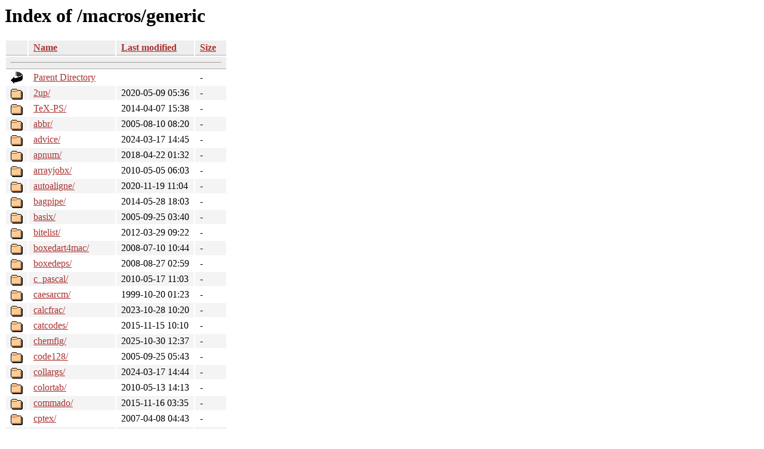

--- FILE ---
content_type: text/html;charset=ISO-8859-1
request_url: https://tug.ctan.org/macros/generic/?C=S;O=A
body_size: 67540
content:
<!DOCTYPE HTML PUBLIC "-//W3C//DTD HTML 3.2 Final//EN">
<html>
 <head>
  <title>Index of /macros/generic</title>
  <link rel="stylesheet" href="/css/autoindex.css" type="text/css">
 </head>
 <body>
  <h1 id="indextitle">Index of /macros/generic</h1>
  <table id="indexlist">
   <tr class="indexhead"><th class="indexcolicon"><img src="/icons/blank.gif" alt="[ICO]"></th><th class="indexcolname"><a href="?C=N;O=A">Name</a></th><th class="indexcollastmod"><a href="?C=M;O=A">Last modified</a></th><th class="indexcolsize"><a href="?C=S;O=D">Size</a></th></tr>
   <tr class="indexbreakrow"><th colspan="4"><hr></th></tr>
   <tr class="even"><td class="indexcolicon"><img src="/icons/back.gif" alt="[PARENTDIR]"></td><td class="indexcolname"><a href="/macros/">Parent Directory</a></td><td class="indexcollastmod">&nbsp;</td><td class="indexcolsize">  - </td></tr>
   <tr class="odd"><td class="indexcolicon"><img src="/icons/folder.gif" alt="[DIR]"></td><td class="indexcolname"><a href="2up/">2up/</a></td><td class="indexcollastmod">2020-05-09 05:36  </td><td class="indexcolsize">  - </td></tr>
   <tr class="even"><td class="indexcolicon"><img src="/icons/folder.gif" alt="[DIR]"></td><td class="indexcolname"><a href="TeX-PS/">TeX-PS/</a></td><td class="indexcollastmod">2014-04-07 15:38  </td><td class="indexcolsize">  - </td></tr>
   <tr class="odd"><td class="indexcolicon"><img src="/icons/folder.gif" alt="[DIR]"></td><td class="indexcolname"><a href="abbr/">abbr/</a></td><td class="indexcollastmod">2005-08-10 08:20  </td><td class="indexcolsize">  - </td></tr>
   <tr class="even"><td class="indexcolicon"><img src="/icons/folder.gif" alt="[DIR]"></td><td class="indexcolname"><a href="advice/">advice/</a></td><td class="indexcollastmod">2024-03-17 14:45  </td><td class="indexcolsize">  - </td></tr>
   <tr class="odd"><td class="indexcolicon"><img src="/icons/folder.gif" alt="[DIR]"></td><td class="indexcolname"><a href="apnum/">apnum/</a></td><td class="indexcollastmod">2018-04-22 01:32  </td><td class="indexcolsize">  - </td></tr>
   <tr class="even"><td class="indexcolicon"><img src="/icons/folder.gif" alt="[DIR]"></td><td class="indexcolname"><a href="arrayjobx/">arrayjobx/</a></td><td class="indexcollastmod">2010-05-05 06:03  </td><td class="indexcolsize">  - </td></tr>
   <tr class="odd"><td class="indexcolicon"><img src="/icons/folder.gif" alt="[DIR]"></td><td class="indexcolname"><a href="autoaligne/">autoaligne/</a></td><td class="indexcollastmod">2020-11-19 11:04  </td><td class="indexcolsize">  - </td></tr>
   <tr class="even"><td class="indexcolicon"><img src="/icons/folder.gif" alt="[DIR]"></td><td class="indexcolname"><a href="bagpipe/">bagpipe/</a></td><td class="indexcollastmod">2014-05-28 18:03  </td><td class="indexcolsize">  - </td></tr>
   <tr class="odd"><td class="indexcolicon"><img src="/icons/folder.gif" alt="[DIR]"></td><td class="indexcolname"><a href="basix/">basix/</a></td><td class="indexcollastmod">2005-09-25 03:40  </td><td class="indexcolsize">  - </td></tr>
   <tr class="even"><td class="indexcolicon"><img src="/icons/folder.gif" alt="[DIR]"></td><td class="indexcolname"><a href="bitelist/">bitelist/</a></td><td class="indexcollastmod">2012-03-29 09:22  </td><td class="indexcolsize">  - </td></tr>
   <tr class="odd"><td class="indexcolicon"><img src="/icons/folder.gif" alt="[DIR]"></td><td class="indexcolname"><a href="boxedart4mac/">boxedart4mac/</a></td><td class="indexcollastmod">2008-07-10 10:44  </td><td class="indexcolsize">  - </td></tr>
   <tr class="even"><td class="indexcolicon"><img src="/icons/folder.gif" alt="[DIR]"></td><td class="indexcolname"><a href="boxedeps/">boxedeps/</a></td><td class="indexcollastmod">2008-08-27 02:59  </td><td class="indexcolsize">  - </td></tr>
   <tr class="odd"><td class="indexcolicon"><img src="/icons/folder.gif" alt="[DIR]"></td><td class="indexcolname"><a href="c_pascal/">c_pascal/</a></td><td class="indexcollastmod">2010-05-17 11:03  </td><td class="indexcolsize">  - </td></tr>
   <tr class="even"><td class="indexcolicon"><img src="/icons/folder.gif" alt="[DIR]"></td><td class="indexcolname"><a href="caesarcm/">caesarcm/</a></td><td class="indexcollastmod">1999-10-20 01:23  </td><td class="indexcolsize">  - </td></tr>
   <tr class="odd"><td class="indexcolicon"><img src="/icons/folder.gif" alt="[DIR]"></td><td class="indexcolname"><a href="calcfrac/">calcfrac/</a></td><td class="indexcollastmod">2023-10-28 10:20  </td><td class="indexcolsize">  - </td></tr>
   <tr class="even"><td class="indexcolicon"><img src="/icons/folder.gif" alt="[DIR]"></td><td class="indexcolname"><a href="catcodes/">catcodes/</a></td><td class="indexcollastmod">2015-11-15 10:10  </td><td class="indexcolsize">  - </td></tr>
   <tr class="odd"><td class="indexcolicon"><img src="/icons/folder.gif" alt="[DIR]"></td><td class="indexcolname"><a href="chemfig/">chemfig/</a></td><td class="indexcollastmod">2025-10-30 12:37  </td><td class="indexcolsize">  - </td></tr>
   <tr class="even"><td class="indexcolicon"><img src="/icons/folder.gif" alt="[DIR]"></td><td class="indexcolname"><a href="code128/">code128/</a></td><td class="indexcollastmod">2005-09-25 05:43  </td><td class="indexcolsize">  - </td></tr>
   <tr class="odd"><td class="indexcolicon"><img src="/icons/folder.gif" alt="[DIR]"></td><td class="indexcolname"><a href="collargs/">collargs/</a></td><td class="indexcollastmod">2024-03-17 14:44  </td><td class="indexcolsize">  - </td></tr>
   <tr class="even"><td class="indexcolicon"><img src="/icons/folder.gif" alt="[DIR]"></td><td class="indexcolname"><a href="colortab/">colortab/</a></td><td class="indexcollastmod">2010-05-13 14:13  </td><td class="indexcolsize">  - </td></tr>
   <tr class="odd"><td class="indexcolicon"><img src="/icons/folder.gif" alt="[DIR]"></td><td class="indexcolname"><a href="commado/">commado/</a></td><td class="indexcollastmod">2015-11-16 03:35  </td><td class="indexcolsize">  - </td></tr>
   <tr class="even"><td class="indexcolicon"><img src="/icons/folder.gif" alt="[DIR]"></td><td class="indexcolname"><a href="cptex/">cptex/</a></td><td class="indexcollastmod">2007-04-08 04:43  </td><td class="indexcolsize">  - </td></tr>
   <tr class="odd"><td class="indexcolicon"><img src="/icons/folder.gif" alt="[DIR]"></td><td class="indexcolname"><a href="cropmark/">cropmark/</a></td><td class="indexcollastmod">2006-07-11 10:13  </td><td class="indexcolsize">  - </td></tr>
   <tr class="even"><td class="indexcolicon"><img src="/icons/folder.gif" alt="[DIR]"></td><td class="indexcolname"><a href="crossrefenum/">crossrefenum/</a></td><td class="indexcollastmod">2025-08-08 01:55  </td><td class="indexcolsize">  - </td></tr>
   <tr class="odd"><td class="indexcolicon"><img src="/icons/folder.gif" alt="[DIR]"></td><td class="indexcolname"><a href="diagrams/">diagrams/</a></td><td class="indexcollastmod">2015-09-27 11:13  </td><td class="indexcolsize">  - </td></tr>
   <tr class="even"><td class="indexcolicon"><img src="/icons/folder.gif" alt="[DIR]"></td><td class="indexcolname"><a href="dirtree/">dirtree/</a></td><td class="indexcollastmod">2012-12-13 02:33  </td><td class="indexcolsize">  - </td></tr>
   <tr class="odd"><td class="indexcolicon"><img src="/icons/folder.gif" alt="[DIR]"></td><td class="indexcolname"><a href="docbytex/">docbytex/</a></td><td class="indexcollastmod">2014-06-18 00:43  </td><td class="indexcolsize">  - </td></tr>
   <tr class="even"><td class="indexcolicon"><img src="/icons/folder.gif" alt="[DIR]"></td><td class="indexcolname"><a href="dowith/">dowith/</a></td><td class="indexcollastmod">2015-11-14 14:52  </td><td class="indexcolsize">  - </td></tr>
   <tr class="odd"><td class="indexcolicon"><img src="/icons/folder.gif" alt="[DIR]"></td><td class="indexcolname"><a href="ean/">ean/</a></td><td class="indexcollastmod">2010-12-18 18:03  </td><td class="indexcolsize">  - </td></tr>
   <tr class="even"><td class="indexcolicon"><img src="/icons/folder.gif" alt="[DIR]"></td><td class="indexcolname"><a href="eijkhout/">eijkhout/</a></td><td class="indexcollastmod">2006-09-19 14:03  </td><td class="indexcolsize">  - </td></tr>
   <tr class="odd"><td class="indexcolicon"><img src="/icons/folder.gif" alt="[DIR]"></td><td class="indexcolname"><a href="encxvlna/">encxvlna/</a></td><td class="indexcollastmod">2014-05-17 12:03  </td><td class="indexcolsize">  - </td></tr>
   <tr class="even"><td class="indexcolicon"><img src="/icons/folder.gif" alt="[DIR]"></td><td class="indexcolname"><a href="eoldef/">eoldef/</a></td><td class="indexcollastmod">2025-07-18 11:38  </td><td class="indexcolsize">  - </td></tr>
   <tr class="odd"><td class="indexcolicon"><img src="/icons/folder.gif" alt="[DIR]"></td><td class="indexcolname"><a href="epsf/">epsf/</a></td><td class="indexcollastmod">2011-02-18 02:43  </td><td class="indexcolsize">  - </td></tr>
   <tr class="even"><td class="indexcolicon"><img src="/icons/folder.gif" alt="[DIR]"></td><td class="indexcolname"><a href="etoolbox-generic/">etoolbox-generic/</a></td><td class="indexcollastmod">2023-10-11 05:21  </td><td class="indexcolsize">  - </td></tr>
   <tr class="odd"><td class="indexcolicon"><img src="/icons/folder.gif" alt="[DIR]"></td><td class="indexcolname"><a href="expex-acro/">expex-acro/</a></td><td class="indexcollastmod">2023-08-23 08:32  </td><td class="indexcolsize">  - </td></tr>
   <tr class="even"><td class="indexcolicon"><img src="/icons/folder.gif" alt="[DIR]"></td><td class="indexcolname"><a href="expex/">expex/</a></td><td class="indexcollastmod">2017-05-26 08:32  </td><td class="indexcolsize">  - </td></tr>
   <tr class="odd"><td class="indexcolicon"><img src="/icons/folder.gif" alt="[DIR]"></td><td class="indexcolname"><a href="expkv-bundle/">expkv-bundle/</a></td><td class="indexcollastmod">2024-12-26 10:40  </td><td class="indexcolsize">  - </td></tr>
   <tr class="even"><td class="indexcolicon"><img src="/icons/folder.gif" alt="[DIR]"></td><td class="indexcolname"><a href="fenixpar/">fenixpar/</a></td><td class="indexcollastmod">2011-11-18 12:09  </td><td class="indexcolsize">  - </td></tr>
   <tr class="odd"><td class="indexcolicon"><img src="/icons/folder.gif" alt="[DIR]"></td><td class="indexcolname"><a href="fltpoint/">fltpoint/</a></td><td class="indexcollastmod">2005-02-01 12:43  </td><td class="indexcolsize">  - </td></tr>
   <tr class="even"><td class="indexcolicon"><img src="/icons/folder.gif" alt="[DIR]"></td><td class="indexcolname"><a href="fntproof/">fntproof/</a></td><td class="indexcollastmod">2010-11-30 14:33  </td><td class="indexcolsize">  - </td></tr>
   <tr class="odd"><td class="indexcolicon"><img src="/icons/folder.gif" alt="[DIR]"></td><td class="indexcolname"><a href="formlett/">formlett/</a></td><td class="indexcollastmod">2005-09-25 15:43  </td><td class="indexcolsize">  - </td></tr>
   <tr class="even"><td class="indexcolicon"><img src="/icons/folder.gif" alt="[DIR]"></td><td class="indexcolname"><a href="frame/">frame/</a></td><td class="indexcollastmod">2010-05-15 18:03  </td><td class="indexcolsize">  - </td></tr>
   <tr class="odd"><td class="indexcolicon"><img src="/icons/folder.gif" alt="[DIR]"></td><td class="indexcolname"><a href="gates/">gates/</a></td><td class="indexcollastmod">2012-05-26 18:03  </td><td class="indexcolsize">  - </td></tr>
   <tr class="even"><td class="indexcolicon"><img src="/icons/folder.gif" alt="[DIR]"></td><td class="indexcolname"><a href="gobble/">gobble/</a></td><td class="indexcollastmod">2019-01-04 14:18  </td><td class="indexcolsize">  - </td></tr>
   <tr class="odd"><td class="indexcolicon"><img src="/icons/folder.gif" alt="[DIR]"></td><td class="indexcolname"><a href="gtl/">gtl/</a></td><td class="indexcollastmod">2024-01-04 07:58  </td><td class="indexcolsize">  - </td></tr>
   <tr class="even"><td class="indexcolicon"><img src="/icons/folder.gif" alt="[DIR]"></td><td class="indexcolname"><a href="hitex-def/">hitex-def/</a></td><td class="indexcollastmod">2025-02-08 20:45  </td><td class="indexcolsize">  - </td></tr>
   <tr class="odd"><td class="indexcolicon"><img src="/icons/folder.gif" alt="[DIR]"></td><td class="indexcolname"><a href="hlist/">hlist/</a></td><td class="indexcollastmod">2017-08-08 12:14  </td><td class="indexcolsize">  - </td></tr>
   <tr class="even"><td class="indexcolicon"><img src="/icons/folder.gif" alt="[DIR]"></td><td class="indexcolname"><a href="hologo/">hologo/</a></td><td class="indexcollastmod">2025-11-13 08:03  </td><td class="indexcolsize">  - </td></tr>
   <tr class="odd"><td class="indexcolicon"><img src="/icons/folder.gif" alt="[DIR]"></td><td class="indexcolname"><a href="hyacc-cm/">hyacc-cm/</a></td><td class="indexcollastmod">2009-01-04 15:43  </td><td class="indexcolsize">  - </td></tr>
   <tr class="even"><td class="indexcolicon"><img src="/icons/folder.gif" alt="[DIR]"></td><td class="indexcolname"><a href="ifptex/">ifptex/</a></td><td class="indexcollastmod">2023-04-08 05:46  </td><td class="indexcolsize">  - </td></tr>
   <tr class="odd"><td class="indexcolicon"><img src="/icons/folder.gif" alt="[DIR]"></td><td class="indexcolname"><a href="iftex/">iftex/</a></td><td class="indexcollastmod">2024-12-13 11:57  </td><td class="indexcolsize">  - </td></tr>
   <tr class="even"><td class="indexcolicon"><img src="/icons/folder.gif" alt="[DIR]"></td><td class="indexcolname"><a href="ifxptex/">ifxptex/</a></td><td class="indexcollastmod">2017-12-27 03:00  </td><td class="indexcolsize">  - </td></tr>
   <tr class="odd"><td class="indexcolicon"><img src="/icons/folder.gif" alt="[DIR]"></td><td class="indexcolname"><a href="infpic/">infpic/</a></td><td class="indexcollastmod">2015-01-17 05:04  </td><td class="indexcolsize">  - </td></tr>
   <tr class="even"><td class="indexcolicon"><img src="/icons/folder.gif" alt="[DIR]"></td><td class="indexcolname"><a href="insbox/">insbox/</a></td><td class="indexcollastmod">2014-06-13 05:33  </td><td class="indexcolsize">  - </td></tr>
   <tr class="odd"><td class="indexcolicon"><img src="/icons/folder.gif" alt="[DIR]"></td><td class="indexcolname"><a href="kastrup/">kastrup/</a></td><td class="indexcollastmod">2005-09-25 03:40  </td><td class="indexcolsize">  - </td></tr>
   <tr class="even"><td class="indexcolicon"><img src="/icons/folder.gif" alt="[DIR]"></td><td class="indexcolname"><a href="knst/">knst/</a></td><td class="indexcollastmod">2005-09-25 09:43  </td><td class="indexcolsize">  - </td></tr>
   <tr class="odd"><td class="indexcolicon"><img src="/icons/folder.gif" alt="[DIR]"></td><td class="indexcolname"><a href="laan/">laan/</a></td><td class="indexcollastmod">1999-10-20 01:23  </td><td class="indexcolsize">  - </td></tr>
   <tr class="even"><td class="indexcolicon"><img src="/icons/folder.gif" alt="[DIR]"></td><td class="indexcolname"><a href="laansort/">laansort/</a></td><td class="indexcollastmod">1999-10-20 01:23  </td><td class="indexcolsize">  - </td></tr>
   <tr class="odd"><td class="indexcolicon"><img src="/icons/folder.gif" alt="[DIR]"></td><td class="indexcolname"><a href="labtex/">labtex/</a></td><td class="indexcollastmod">2005-09-25 18:13  </td><td class="indexcolsize">  - </td></tr>
   <tr class="even"><td class="indexcolicon"><img src="/icons/folder.gif" alt="[DIR]"></td><td class="indexcolname"><a href="lambda-lists/">lambda-lists/</a></td><td class="indexcollastmod">2013-08-09 12:23  </td><td class="indexcolsize">  - </td></tr>
   <tr class="odd"><td class="indexcolicon"><img src="/icons/folder.gif" alt="[DIR]"></td><td class="indexcolname"><a href="langcode/">langcode/</a></td><td class="indexcollastmod">2012-09-21 02:30  </td><td class="indexcolsize">  - </td></tr>
   <tr class="even"><td class="indexcolicon"><img src="/icons/folder.gif" alt="[DIR]"></td><td class="indexcolname"><a href="lecturer/">lecturer/</a></td><td class="indexcollastmod">2011-09-12 04:13  </td><td class="indexcolsize">  - </td></tr>
   <tr class="odd"><td class="indexcolicon"><img src="/icons/folder.gif" alt="[DIR]"></td><td class="indexcolname"><a href="librarian/">librarian/</a></td><td class="indexcollastmod">2010-04-09 09:03  </td><td class="indexcolsize">  - </td></tr>
   <tr class="even"><td class="indexcolicon"><img src="/icons/folder.gif" alt="[DIR]"></td><td class="indexcolname"><a href="listofitems/">listofitems/</a></td><td class="indexcollastmod">2024-03-10 00:50  </td><td class="indexcolsize">  - </td></tr>
   <tr class="odd"><td class="indexcolicon"><img src="/icons/folder.gif" alt="[DIR]"></td><td class="indexcolname"><a href="localloc/">localloc/</a></td><td class="indexcollastmod">2006-01-23 00:44  </td><td class="indexcolsize">  - </td></tr>
   <tr class="even"><td class="indexcolicon"><img src="/icons/folder.gif" alt="[DIR]"></td><td class="indexcolname"><a href="lpform/">lpform/</a></td><td class="indexcollastmod">2015-04-18 09:34  </td><td class="indexcolsize">  - </td></tr>
   <tr class="odd"><td class="indexcolicon"><img src="/icons/folder.gif" alt="[DIR]"></td><td class="indexcolname"><a href="lt3luabridge/">lt3luabridge/</a></td><td class="indexcollastmod">2025-06-24 13:43  </td><td class="indexcolsize">  - </td></tr>
   <tr class="even"><td class="indexcolicon"><img src="/icons/folder.gif" alt="[DIR]"></td><td class="indexcolname"><a href="ltxcmds/">ltxcmds/</a></td><td class="indexcollastmod">2023-12-04 11:50  </td><td class="indexcolsize">  - </td></tr>
   <tr class="odd"><td class="indexcolicon"><img src="/icons/folder.gif" alt="[DIR]"></td><td class="indexcolname"><a href="luatex85/">luatex85/</a></td><td class="indexcollastmod">2016-06-15 02:52  </td><td class="indexcolsize">  - </td></tr>
   <tr class="even"><td class="indexcolicon"><img src="/icons/folder.gif" alt="[DIR]"></td><td class="indexcolname"><a href="markdown/">markdown/</a></td><td class="indexcollastmod">2026-01-02 21:49  </td><td class="indexcolsize">  - </td></tr>
   <tr class="odd"><td class="indexcolicon"><img src="/icons/folder.gif" alt="[DIR]"></td><td class="indexcolname"><a href="mathdots/">mathdots/</a></td><td class="indexcollastmod">2014-06-12 12:27  </td><td class="indexcolsize">  - </td></tr>
   <tr class="even"><td class="indexcolicon"><img src="/icons/folder.gif" alt="[DIR]"></td><td class="indexcolname"><a href="measurebox/">measurebox/</a></td><td class="indexcollastmod">2025-05-06 06:56  </td><td class="indexcolsize">  - </td></tr>
   <tr class="odd"><td class="indexcolicon"><img src="/icons/folder.gif" alt="[DIR]"></td><td class="indexcolname"><a href="memoize/">memoize/</a></td><td class="indexcollastmod">2024-12-02 22:59  </td><td class="indexcolsize">  - </td></tr>
   <tr class="even"><td class="indexcolicon"><img src="/icons/folder.gif" alt="[DIR]"></td><td class="indexcolname"><a href="midnight/">midnight/</a></td><td class="indexcollastmod">2005-10-01 08:43  </td><td class="indexcolsize">  - </td></tr>
   <tr class="odd"><td class="indexcolicon"><img src="/icons/folder.gif" alt="[DIR]"></td><td class="indexcolname"><a href="minifp/">minifp/</a></td><td class="indexcollastmod">2014-01-03 03:18  </td><td class="indexcolsize">  - </td></tr>
   <tr class="even"><td class="indexcolicon"><img src="/icons/folder.gif" alt="[DIR]"></td><td class="indexcolname"><a href="misc/">misc/</a></td><td class="indexcollastmod">2020-04-12 23:43  </td><td class="indexcolsize">  - </td></tr>
   <tr class="odd"><td class="indexcolicon"><img src="/icons/folder.gif" alt="[DIR]"></td><td class="indexcolname"><a href="modulus/">modulus/</a></td><td class="indexcollastmod">2018-05-03 07:03  </td><td class="indexcolsize">  - </td></tr>
   <tr class="even"><td class="indexcolicon"><img src="/icons/folder.gif" alt="[DIR]"></td><td class="indexcolname"><a href="multido/">multido/</a></td><td class="indexcollastmod">2010-05-15 03:33  </td><td class="indexcolsize">  - </td></tr>
   <tr class="odd"><td class="indexcolicon"><img src="/icons/folder.gif" alt="[DIR]"></td><td class="indexcolname"><a href="multiexpand/">multiexpand/</a></td><td class="indexcollastmod">2017-11-29 13:07  </td><td class="indexcolsize">  - </td></tr>
   <tr class="even"><td class="indexcolicon"><img src="/icons/folder.gif" alt="[DIR]"></td><td class="indexcolname"><a href="musixtex/">musixtex/</a></td><td class="indexcollastmod">2025-11-16 07:41  </td><td class="indexcolsize">  - </td></tr>
   <tr class="odd"><td class="indexcolicon"><img src="/icons/folder.gif" alt="[DIR]"></td><td class="indexcolname"><a href="musixtnt/">musixtnt/</a></td><td class="indexcollastmod">2016-02-08 23:18  </td><td class="indexcolsize">  - </td></tr>
   <tr class="even"><td class="indexcolicon"><img src="/icons/folder.gif" alt="[DIR]"></td><td class="indexcolname"><a href="namedef/">namedef/</a></td><td class="indexcollastmod">2020-06-20 11:19  </td><td class="indexcolsize">  - </td></tr>
   <tr class="odd"><td class="indexcolicon"><img src="/icons/folder.gif" alt="[DIR]"></td><td class="indexcolname"><a href="navigator/">navigator/</a></td><td class="indexcollastmod">2016-05-22 04:55  </td><td class="indexcolsize">  - </td></tr>
   <tr class="even"><td class="indexcolicon"><img src="/icons/folder.gif" alt="[DIR]"></td><td class="indexcolname"><a href="occam/">occam/</a></td><td class="indexcollastmod">2008-09-27 03:03  </td><td class="indexcolsize">  - </td></tr>
   <tr class="odd"><td class="indexcolicon"><img src="/icons/folder.gif" alt="[DIR]"></td><td class="indexcolname"><a href="ofs/">ofs/</a></td><td class="indexcollastmod">2010-02-12 11:37  </td><td class="indexcolsize">  - </td></tr>
   <tr class="even"><td class="indexcolicon"><img src="/icons/folder.gif" alt="[DIR]"></td><td class="indexcolname"><a href="olsak-misc/">olsak-misc/</a></td><td class="indexcollastmod">2025-04-10 05:32  </td><td class="indexcolsize">  - </td></tr>
   <tr class="odd"><td class="indexcolicon"><img src="/icons/folder.gif" alt="[DIR]"></td><td class="indexcolname"><a href="path/">path/</a></td><td class="indexcollastmod">2011-04-09 02:23  </td><td class="indexcolsize">  - </td></tr>
   <tr class="even"><td class="indexcolicon"><img src="/icons/folder.gif" alt="[DIR]"></td><td class="indexcolname"><a href="pdf-trans/">pdf-trans/</a></td><td class="indexcollastmod">2014-01-28 10:22  </td><td class="indexcolsize">  - </td></tr>
   <tr class="odd"><td class="indexcolicon"><img src="/icons/folder.gif" alt="[DIR]"></td><td class="indexcolname"><a href="pdfmsym/">pdfmsym/</a></td><td class="indexcollastmod">2023-03-16 15:55  </td><td class="indexcolsize">  - </td></tr>
   <tr class="even"><td class="indexcolicon"><img src="/icons/folder.gif" alt="[DIR]"></td><td class="indexcolname"><a href="pdftexcmds/">pdftexcmds/</a></td><td class="indexcollastmod">2020-06-28 00:44  </td><td class="indexcolsize">  - </td></tr>
   <tr class="odd"><td class="indexcolicon"><img src="/icons/folder.gif" alt="[DIR]"></td><td class="indexcolname"><a href="petri-nets/">petri-nets/</a></td><td class="indexcollastmod">2006-03-02 13:13  </td><td class="indexcolsize">  - </td></tr>
   <tr class="even"><td class="indexcolicon"><img src="/icons/folder.gif" alt="[DIR]"></td><td class="indexcolname"><a href="plainpkg/">plainpkg/</a></td><td class="indexcollastmod">2012-09-21 02:30  </td><td class="indexcolsize">  - </td></tr>
   <tr class="odd"><td class="indexcolicon"><img src="/icons/folder.gif" alt="[DIR]"></td><td class="indexcolname"><a href="pmat/">pmat/</a></td><td class="indexcollastmod">2005-08-08 17:10  </td><td class="indexcolsize">  - </td></tr>
   <tr class="even"><td class="indexcolicon"><img src="/icons/folder.gif" alt="[DIR]"></td><td class="indexcolname"><a href="polexpr/">polexpr/</a></td><td class="indexcollastmod">2022-05-19 07:37  </td><td class="indexcolsize">  - </td></tr>
   <tr class="odd"><td class="indexcolicon"><img src="/icons/folder.gif" alt="[DIR]"></td><td class="indexcolname"><a href="poormanlog/">poormanlog/</a></td><td class="indexcollastmod">2022-05-25 11:35  </td><td class="indexcolsize">  - </td></tr>
   <tr class="even"><td class="indexcolicon"><img src="/icons/folder.gif" alt="[DIR]"></td><td class="indexcolname"><a href="poster/">poster/</a></td><td class="indexcollastmod">2010-05-15 14:53  </td><td class="indexcolsize">  - </td></tr>
   <tr class="odd"><td class="indexcolicon"><img src="/icons/folder.gif" alt="[DIR]"></td><td class="indexcolname"><a href="proofs/">proofs/</a></td><td class="indexcollastmod">2012-09-24 20:45  </td><td class="indexcolsize">  - </td></tr>
   <tr class="even"><td class="indexcolicon"><img src="/icons/folder.gif" alt="[DIR]"></td><td class="indexcolname"><a href="psbox/">psbox/</a></td><td class="indexcollastmod">2007-06-10 03:53  </td><td class="indexcolsize">  - </td></tr>
   <tr class="odd"><td class="indexcolicon"><img src="/icons/folder.gif" alt="[DIR]"></td><td class="indexcolname"><a href="random/">random/</a></td><td class="indexcollastmod">2020-04-12 23:41  </td><td class="indexcolsize">  - </td></tr>
   <tr class="even"><td class="indexcolicon"><img src="/icons/folder.gif" alt="[DIR]"></td><td class="indexcolname"><a href="randomlist/">randomlist/</a></td><td class="indexcollastmod">2017-09-11 14:30  </td><td class="indexcolsize">  - </td></tr>
   <tr class="odd"><td class="indexcolicon"><img src="/icons/folder.gif" alt="[DIR]"></td><td class="indexcolname"><a href="realcalc/">realcalc/</a></td><td class="indexcollastmod">2005-09-25 05:43  </td><td class="indexcolsize">  - </td></tr>
   <tr class="even"><td class="indexcolicon"><img src="/icons/folder.gif" alt="[DIR]"></td><td class="indexcolname"><a href="reverxii/">reverxii/</a></td><td class="indexcollastmod">2021-11-06 00:39  </td><td class="indexcolsize">  - </td></tr>
   <tr class="odd"><td class="indexcolicon"><img src="/icons/folder.gif" alt="[DIR]"></td><td class="indexcolname"><a href="rlepsf/">rlepsf/</a></td><td class="indexcollastmod">2005-09-25 03:41  </td><td class="indexcolsize">  - </td></tr>
   <tr class="even"><td class="indexcolicon"><img src="/icons/folder.gif" alt="[DIR]"></td><td class="indexcolname"><a href="schemata/">schemata/</a></td><td class="indexcollastmod">2025-08-27 23:28  </td><td class="indexcolsize">  - </td></tr>
   <tr class="odd"><td class="indexcolicon"><img src="/icons/folder.gif" alt="[DIR]"></td><td class="indexcolname"><a href="shade/">shade/</a></td><td class="indexcollastmod">2011-04-25 14:03  </td><td class="indexcolsize">  - </td></tr>
   <tr class="even"><td class="indexcolicon"><img src="/icons/folder.gif" alt="[DIR]"></td><td class="indexcolname"><a href="simplekv/">simplekv/</a></td><td class="indexcollastmod">2025-06-15 10:16  </td><td class="indexcolsize">  - </td></tr>
   <tr class="odd"><td class="indexcolicon"><img src="/icons/folder.gif" alt="[DIR]"></td><td class="indexcolname"><a href="soul/">soul/</a></td><td class="indexcollastmod">2023-06-14 13:00  </td><td class="indexcolsize">  - </td></tr>
   <tr class="even"><td class="indexcolicon"><img src="/icons/folder.gif" alt="[DIR]"></td><td class="indexcolname"><a href="stretchy/">stretchy/</a></td><td class="indexcollastmod">2025-05-06 08:30  </td><td class="indexcolsize">  - </td></tr>
   <tr class="odd"><td class="indexcolicon"><img src="/icons/folder.gif" alt="[DIR]"></td><td class="indexcolname"><a href="systeme/">systeme/</a></td><td class="indexcollastmod">2025-12-19 12:08  </td><td class="indexcolsize">  - </td></tr>
   <tr class="even"><td class="indexcolicon"><img src="/icons/folder.gif" alt="[DIR]"></td><td class="indexcolname"><a href="tables/">tables/</a></td><td class="indexcollastmod">2002-01-28 00:41  </td><td class="indexcolsize">  - </td></tr>
   <tr class="odd"><td class="indexcolicon"><img src="/icons/folder.gif" alt="[DIR]"></td><td class="indexcolname"><a href="termmenu/">termmenu/</a></td><td class="indexcollastmod">2015-05-26 00:39  </td><td class="indexcolsize">  - </td></tr>
   <tr class="even"><td class="indexcolicon"><img src="/icons/folder.gif" alt="[DIR]"></td><td class="indexcolname"><a href="tex-ewd/">tex-ewd/</a></td><td class="indexcollastmod">2008-11-11 10:38  </td><td class="indexcolsize">  - </td></tr>
   <tr class="odd"><td class="indexcolicon"><img src="/icons/folder.gif" alt="[DIR]"></td><td class="indexcolname"><a href="tex-ini-files/">tex-ini-files/</a></td><td class="indexcollastmod">2025-02-10 01:33  </td><td class="indexcolsize">  - </td></tr>
   <tr class="even"><td class="indexcolicon"><img src="/icons/folder.gif" alt="[DIR]"></td><td class="indexcolname"><a href="tex-locale/">tex-locale/</a></td><td class="indexcollastmod">2018-08-26 13:36  </td><td class="indexcolsize">  - </td></tr>
   <tr class="odd"><td class="indexcolicon"><img src="/icons/folder.gif" alt="[DIR]"></td><td class="indexcolname"><a href="texapi/">texapi/</a></td><td class="indexcollastmod">2011-10-07 07:53  </td><td class="indexcolsize">  - </td></tr>
   <tr class="even"><td class="indexcolicon"><img src="/icons/folder.gif" alt="[DIR]"></td><td class="indexcolname"><a href="texchord/">texchord/</a></td><td class="indexcollastmod">2008-08-27 02:59  </td><td class="indexcolsize">  - </td></tr>
   <tr class="odd"><td class="indexcolicon"><img src="/icons/folder.gif" alt="[DIR]"></td><td class="indexcolname"><a href="texdate/">texdate/</a></td><td class="indexcollastmod">2018-12-09 01:49  </td><td class="indexcolsize">  - </td></tr>
   <tr class="even"><td class="indexcolicon"><img src="/icons/folder.gif" alt="[DIR]"></td><td class="indexcolname"><a href="texdimens/">texdimens/</a></td><td class="indexcollastmod">2021-11-16 10:11  </td><td class="indexcolsize">  - </td></tr>
   <tr class="odd"><td class="indexcolicon"><img src="/icons/folder.gif" alt="[DIR]"></td><td class="indexcolname"><a href="tokcycle/">tokcycle/</a></td><td class="indexcollastmod">2025-04-02 23:13  </td><td class="indexcolsize">  - </td></tr>
   <tr class="even"><td class="indexcolicon"><img src="/icons/folder.gif" alt="[DIR]"></td><td class="indexcolname"><a href="tokmap/">tokmap/</a></td><td class="indexcollastmod">2025-06-23 13:00  </td><td class="indexcolsize">  - </td></tr>
   <tr class="odd"><td class="indexcolicon"><img src="/icons/folder.gif" alt="[DIR]"></td><td class="indexcolname"><a href="tracklang/">tracklang/</a></td><td class="indexcollastmod">2025-03-11 06:12  </td><td class="indexcolsize">  - </td></tr>
   <tr class="even"><td class="indexcolicon"><img src="/icons/folder.gif" alt="[DIR]"></td><td class="indexcolname"><a href="trigonometry/">trigonometry/</a></td><td class="indexcollastmod">2017-01-21 10:02  </td><td class="indexcolsize">  - </td></tr>
   <tr class="odd"><td class="indexcolicon"><img src="/icons/folder.gif" alt="[DIR]"></td><td class="indexcolname"><a href="tuple/">tuple/</a></td><td class="indexcollastmod">2024-12-20 00:20  </td><td class="indexcolsize">  - </td></tr>
   <tr class="even"><td class="indexcolicon"><img src="/icons/folder.gif" alt="[DIR]"></td><td class="indexcolname"><a href="umrand/">umrand/</a></td><td class="indexcollastmod">2005-09-25 05:43  </td><td class="indexcolsize">  - </td></tr>
   <tr class="odd"><td class="indexcolicon"><img src="/icons/folder.gif" alt="[DIR]"></td><td class="indexcolname"><a href="unicode-data/">unicode-data/</a></td><td class="indexcollastmod">2025-09-26 05:33  </td><td class="indexcolsize">  - </td></tr>
   <tr class="even"><td class="indexcolicon"><img src="/icons/folder.gif" alt="[DIR]"></td><td class="indexcolname"><a href="upca/">upca/</a></td><td class="indexcollastmod">2011-05-17 09:54  </td><td class="indexcolsize">  - </td></tr>
   <tr class="odd"><td class="indexcolicon"><img src="/icons/folder.gif" alt="[DIR]"></td><td class="indexcolname"><a href="upzhkinsoku/">upzhkinsoku/</a></td><td class="indexcollastmod">2018-04-07 09:50  </td><td class="indexcolsize">  - </td></tr>
   <tr class="even"><td class="indexcolicon"><img src="/icons/folder.gif" alt="[DIR]"></td><td class="indexcolname"><a href="variations/">variations/</a></td><td class="indexcollastmod">2006-09-18 18:03  </td><td class="indexcolsize">  - </td></tr>
   <tr class="odd"><td class="indexcolicon"><img src="/icons/folder.gif" alt="[DIR]"></td><td class="indexcolname"><a href="visualtoks/">visualtoks/</a></td><td class="indexcollastmod">2025-09-01 07:18  </td><td class="indexcolsize">  - </td></tr>
   <tr class="even"><td class="indexcolicon"><img src="/icons/folder.gif" alt="[DIR]"></td><td class="indexcolname"><a href="vrb/">vrb/</a></td><td class="indexcollastmod">2005-09-25 05:43  </td><td class="indexcolsize">  - </td></tr>
   <tr class="odd"><td class="indexcolicon"><img src="/icons/folder.gif" alt="[DIR]"></td><td class="indexcolname"><a href="wichura-table/">wichura-table/</a></td><td class="indexcollastmod">2021-06-09 03:40  </td><td class="indexcolsize">  - </td></tr>
   <tr class="even"><td class="indexcolicon"><img src="/icons/folder.gif" alt="[DIR]"></td><td class="indexcolname"><a href="witharrows/">witharrows/</a></td><td class="indexcollastmod">2024-10-19 04:12  </td><td class="indexcolsize">  - </td></tr>
   <tr class="odd"><td class="indexcolicon"><img src="/icons/folder.gif" alt="[DIR]"></td><td class="indexcolname"><a href="xint/">xint/</a></td><td class="indexcollastmod">2025-09-06 22:02  </td><td class="indexcolsize">  - </td></tr>
   <tr class="even"><td class="indexcolicon"><img src="/icons/folder.gif" alt="[DIR]"></td><td class="indexcolname"><a href="xlop/">xlop/</a></td><td class="indexcollastmod">2020-11-11 11:24  </td><td class="indexcolsize">  - </td></tr>
   <tr class="odd"><td class="indexcolicon"><img src="/icons/folder.gif" alt="[DIR]"></td><td class="indexcolname"><a href="xstring/">xstring/</a></td><td class="indexcollastmod">2023-08-22 11:15  </td><td class="indexcolsize">  - </td></tr>
   <tr class="even"><td class="indexcolicon"><img src="/icons/folder.gif" alt="[DIR]"></td><td class="indexcolname"><a href="yax/">yax/</a></td><td class="indexcollastmod">2011-01-26 00:09  </td><td class="indexcolsize">  - </td></tr>
   <tr class="odd"><td class="indexcolicon"><img src="/icons/folder.gif" alt="[DIR]"></td><td class="indexcolname"><a href="youngtab/">youngtab/</a></td><td class="indexcollastmod">2010-03-30 06:43  </td><td class="indexcolsize">  - </td></tr>
   <tr class="even"><td class="indexcolicon"><img src="/icons/folder.gif" alt="[DIR]"></td><td class="indexcolname"><a href="zeckendorf/">zeckendorf/</a></td><td class="indexcollastmod">2025-11-16 13:19  </td><td class="indexcolsize">  - </td></tr>
   <tr class="odd"><td class="indexcolicon"><img src="/icons/compressed.gif" alt="[   ]"></td><td class="indexcolname"><a href="cropmark.zip">cropmark.zip</a></td><td class="indexcollastmod">2006-07-11 11:09  </td><td class="indexcolsize">1.8K</td></tr>
   <tr class="even"><td class="indexcolicon"><img src="/icons/compressed.gif" alt="[   ]"></td><td class="indexcolname"><a href="tokmap.zip">tokmap.zip</a></td><td class="indexcollastmod">2025-06-23 13:00  </td><td class="indexcolsize">2.3K</td></tr>
   <tr class="odd"><td class="indexcolicon"><img src="/icons/compressed.gif" alt="[   ]"></td><td class="indexcolname"><a href="upca.zip">upca.zip</a></td><td class="indexcollastmod">2011-05-17 09:54  </td><td class="indexcolsize">2.4K</td></tr>
   <tr class="even"><td class="indexcolicon"><img src="/icons/compressed.gif" alt="[   ]"></td><td class="indexcolname"><a href="vrb.zip">vrb.zip</a></td><td class="indexcollastmod">2005-09-25 06:38  </td><td class="indexcolsize">2.5K</td></tr>
   <tr class="odd"><td class="indexcolicon"><img src="/icons/compressed.gif" alt="[   ]"></td><td class="indexcolname"><a href="trigonometry.zip">trigonometry.zip</a></td><td class="indexcollastmod">2017-01-21 10:02  </td><td class="indexcolsize">2.8K</td></tr>
   <tr class="even"><td class="indexcolicon"><img src="/icons/compressed.gif" alt="[   ]"></td><td class="indexcolname"><a href="abbr.zip">abbr.zip</a></td><td class="indexcollastmod">2005-08-10 08:20  </td><td class="indexcolsize">3.0K</td></tr>
   <tr class="odd"><td class="indexcolicon"><img src="/icons/compressed.gif" alt="[   ]"></td><td class="indexcolname"><a href="fenixpar.zip">fenixpar.zip</a></td><td class="indexcollastmod">2011-11-18 12:09  </td><td class="indexcolsize">4.0K</td></tr>
   <tr class="even"><td class="indexcolicon"><img src="/icons/compressed.gif" alt="[   ]"></td><td class="indexcolname"><a href="labtex.zip">labtex.zip</a></td><td class="indexcollastmod">2005-09-25 16:51  </td><td class="indexcolsize">4.0K</td></tr>
   <tr class="odd"><td class="indexcolicon"><img src="/icons/compressed.gif" alt="[   ]"></td><td class="indexcolname"><a href="texchord.zip">texchord.zip</a></td><td class="indexcollastmod">2005-09-26 13:55  </td><td class="indexcolsize">4.5K</td></tr>
   <tr class="even"><td class="indexcolicon"><img src="/icons/compressed.gif" alt="[   ]"></td><td class="indexcolname"><a href="ean.zip">ean.zip</a></td><td class="indexcollastmod">2010-12-18 17:02  </td><td class="indexcolsize">4.9K</td></tr>
   <tr class="odd"><td class="indexcolicon"><img src="/icons/compressed.gif" alt="[   ]"></td><td class="indexcolname"><a href="poormanlog.zip">poormanlog.zip</a></td><td class="indexcollastmod">2022-05-25 11:35  </td><td class="indexcolsize">5.7K</td></tr>
   <tr class="even"><td class="indexcolicon"><img src="/icons/compressed.gif" alt="[   ]"></td><td class="indexcolname"><a href="hitex-def.zip">hitex-def.zip</a></td><td class="indexcollastmod">2023-04-19 11:48  </td><td class="indexcolsize">6.4K</td></tr>
   <tr class="odd"><td class="indexcolicon"><img src="/icons/compressed.gif" alt="[   ]"></td><td class="indexcolname"><a href="realcalc.zip">realcalc.zip</a></td><td class="indexcollastmod">2005-09-25 06:34  </td><td class="indexcolsize">6.5K</td></tr>
   <tr class="even"><td class="indexcolicon"><img src="/icons/compressed.gif" alt="[   ]"></td><td class="indexcolname"><a href="knst.zip">knst.zip</a></td><td class="indexcollastmod">2005-09-25 10:30  </td><td class="indexcolsize">7.1K</td></tr>
   <tr class="odd"><td class="indexcolicon"><img src="/icons/compressed.gif" alt="[   ]"></td><td class="indexcolname"><a href="etoolbox-generic.zip">etoolbox-generic.zip</a></td><td class="indexcollastmod">2023-10-11 05:21  </td><td class="indexcolsize">8.2K</td></tr>
   <tr class="even"><td class="indexcolicon"><img src="/icons/compressed.gif" alt="[   ]"></td><td class="indexcolname"><a href="tex-ini-files.zip">tex-ini-files.zip</a></td><td class="indexcollastmod">2025-02-10 01:33  </td><td class="indexcolsize">8.3K</td></tr>
   <tr class="odd"><td class="indexcolicon"><img src="/icons/compressed.gif" alt="[   ]"></td><td class="indexcolname"><a href="eijkhout.zip">eijkhout.zip</a></td><td class="indexcollastmod">2006-09-19 13:53  </td><td class="indexcolsize">8.4K</td></tr>
   <tr class="even"><td class="indexcolicon"><img src="/icons/compressed.gif" alt="[   ]"></td><td class="indexcolname"><a href="code128.zip">code128.zip</a></td><td class="indexcollastmod">2005-09-25 06:29  </td><td class="indexcolsize">8.5K</td></tr>
   <tr class="odd"><td class="indexcolicon"><img src="/icons/compressed.gif" alt="[   ]"></td><td class="indexcolname"><a href="ifptex.zip">ifptex.zip</a></td><td class="indexcollastmod">2023-04-08 05:46  </td><td class="indexcolsize">9.3K</td></tr>
   <tr class="even"><td class="indexcolicon"><img src="/icons/compressed.gif" alt="[   ]"></td><td class="indexcolname"><a href="tex-ewd.zip">tex-ewd.zip</a></td><td class="indexcollastmod">2008-11-11 10:38  </td><td class="indexcolsize"> 11K</td></tr>
   <tr class="odd"><td class="indexcolicon"><img src="/icons/compressed.gif" alt="[   ]"></td><td class="indexcolname"><a href="basix.zip">basix.zip</a></td><td class="indexcollastmod">2005-09-25 04:23  </td><td class="indexcolsize"> 14K</td></tr>
   <tr class="even"><td class="indexcolicon"><img src="/icons/compressed.gif" alt="[   ]"></td><td class="indexcolname"><a href="c_pascal.zip">c_pascal.zip</a></td><td class="indexcollastmod">2010-05-17 11:00  </td><td class="indexcolsize"> 15K</td></tr>
   <tr class="odd"><td class="indexcolicon"><img src="/icons/compressed.gif" alt="[   ]"></td><td class="indexcolname"><a href="infpic.zip">infpic.zip</a></td><td class="indexcollastmod">2015-01-17 05:04  </td><td class="indexcolsize"> 16K</td></tr>
   <tr class="even"><td class="indexcolicon"><img src="/icons/compressed.gif" alt="[   ]"></td><td class="indexcolname"><a href="shade.zip">shade.zip</a></td><td class="indexcollastmod">2011-04-25 13:56  </td><td class="indexcolsize"> 16K</td></tr>
   <tr class="odd"><td class="indexcolicon"><img src="/icons/compressed.gif" alt="[   ]"></td><td class="indexcolname"><a href="hyacc-cm.zip">hyacc-cm.zip</a></td><td class="indexcollastmod">2009-01-04 15:38  </td><td class="indexcolsize"> 20K</td></tr>
   <tr class="even"><td class="indexcolicon"><img src="/icons/compressed.gif" alt="[   ]"></td><td class="indexcolname"><a href="advice.zip">advice.zip</a></td><td class="indexcollastmod">2024-03-17 14:45  </td><td class="indexcolsize"> 24K</td></tr>
   <tr class="odd"><td class="indexcolicon"><img src="/icons/compressed.gif" alt="[   ]"></td><td class="indexcolname"><a href="frame.zip">frame.zip</a></td><td class="indexcollastmod">2010-05-15 16:22  </td><td class="indexcolsize"> 32K</td></tr>
   <tr class="even"><td class="indexcolicon"><img src="/icons/compressed.gif" alt="[   ]"></td><td class="indexcolname"><a href="collargs.zip">collargs.zip</a></td><td class="indexcollastmod">2024-03-17 14:44  </td><td class="indexcolsize"> 37K</td></tr>
   <tr class="odd"><td class="indexcolicon"><img src="/icons/compressed.gif" alt="[   ]"></td><td class="indexcolname"><a href="psbox.zip">psbox.zip</a></td><td class="indexcollastmod">2007-06-10 04:42  </td><td class="indexcolsize"> 40K</td></tr>
   <tr class="even"><td class="indexcolicon"><img src="/icons/compressed.gif" alt="[   ]"></td><td class="indexcolname"><a href="insbox.zip">insbox.zip</a></td><td class="indexcollastmod">2014-06-13 05:25  </td><td class="indexcolsize"> 49K</td></tr>
   <tr class="odd"><td class="indexcolicon"><img src="/icons/compressed.gif" alt="[   ]"></td><td class="indexcolname"><a href="cptex.zip">cptex.zip</a></td><td class="indexcollastmod">2007-04-08 05:33  </td><td class="indexcolsize"> 53K</td></tr>
   <tr class="even"><td class="indexcolicon"><img src="/icons/compressed.gif" alt="[   ]"></td><td class="indexcolname"><a href="2up.zip">2up.zip</a></td><td class="indexcollastmod">2020-05-09 05:36  </td><td class="indexcolsize"> 56K</td></tr>
   <tr class="odd"><td class="indexcolicon"><img src="/icons/compressed.gif" alt="[   ]"></td><td class="indexcolname"><a href="pmat.zip">pmat.zip</a></td><td class="indexcollastmod">2005-08-07 03:25  </td><td class="indexcolsize"> 64K</td></tr>
   <tr class="even"><td class="indexcolicon"><img src="/icons/compressed.gif" alt="[   ]"></td><td class="indexcolname"><a href="colortab.zip">colortab.zip</a></td><td class="indexcollastmod">2010-05-13 14:03  </td><td class="indexcolsize"> 68K</td></tr>
   <tr class="odd"><td class="indexcolicon"><img src="/icons/compressed.gif" alt="[   ]"></td><td class="indexcolname"><a href="rlepsf.zip">rlepsf.zip</a></td><td class="indexcollastmod">2005-08-12 14:43  </td><td class="indexcolsize"> 69K</td></tr>
   <tr class="even"><td class="indexcolicon"><img src="/icons/compressed.gif" alt="[   ]"></td><td class="indexcolname"><a href="calcfrac.zip">calcfrac.zip</a></td><td class="indexcollastmod">2023-10-28 10:20  </td><td class="indexcolsize"> 70K</td></tr>
   <tr class="odd"><td class="indexcolicon"><img src="/icons/compressed.gif" alt="[   ]"></td><td class="indexcolname"><a href="pdf-trans.zip">pdf-trans.zip</a></td><td class="indexcollastmod">2014-01-28 10:22  </td><td class="indexcolsize"> 75K</td></tr>
   <tr class="even"><td class="indexcolicon"><img src="/icons/compressed.gif" alt="[   ]"></td><td class="indexcolname"><a href="variations.zip">variations.zip</a></td><td class="indexcollastmod">2006-09-18 17:45  </td><td class="indexcolsize"> 77K</td></tr>
   <tr class="odd"><td class="indexcolicon"><img src="/icons/compressed.gif" alt="[   ]"></td><td class="indexcolname"><a href="random.zip">random.zip</a></td><td class="indexcollastmod">2020-04-12 23:41  </td><td class="indexcolsize"> 78K</td></tr>
   <tr class="even"><td class="indexcolicon"><img src="/icons/compressed.gif" alt="[   ]"></td><td class="indexcolname"><a href="measurebox.zip">measurebox.zip</a></td><td class="indexcollastmod">2025-05-06 06:56  </td><td class="indexcolsize"> 81K</td></tr>
   <tr class="odd"><td class="indexcolicon"><img src="/icons/compressed.gif" alt="[   ]"></td><td class="indexcolname"><a href="misc.zip">misc.zip</a></td><td class="indexcollastmod">2020-04-12 23:43  </td><td class="indexcolsize"> 89K</td></tr>
   <tr class="even"><td class="indexcolicon"><img src="/icons/compressed.gif" alt="[   ]"></td><td class="indexcolname"><a href="expex-acro.zip">expex-acro.zip</a></td><td class="indexcollastmod">2023-08-23 08:32  </td><td class="indexcolsize"> 91K</td></tr>
   <tr class="odd"><td class="indexcolicon"><img src="/icons/compressed.gif" alt="[   ]"></td><td class="indexcolname"><a href="olsak-misc.zip">olsak-misc.zip</a></td><td class="indexcollastmod">2025-04-10 05:32  </td><td class="indexcolsize"> 95K</td></tr>
   <tr class="even"><td class="indexcolicon"><img src="/icons/compressed.gif" alt="[   ]"></td><td class="indexcolname"><a href="poster.zip">poster.zip</a></td><td class="indexcollastmod">2010-05-15 14:52  </td><td class="indexcolsize"> 99K</td></tr>
   <tr class="odd"><td class="indexcolicon"><img src="/icons/compressed.gif" alt="[   ]"></td><td class="indexcolname"><a href="boxedeps.zip">boxedeps.zip</a></td><td class="indexcollastmod">2008-01-09 01:23  </td><td class="indexcolsize">100K</td></tr>
   <tr class="even"><td class="indexcolicon"><img src="/icons/compressed.gif" alt="[   ]"></td><td class="indexcolname"><a href="simplekv.zip">simplekv.zip</a></td><td class="indexcollastmod">2025-06-15 10:16  </td><td class="indexcolsize">104K</td></tr>
   <tr class="odd"><td class="indexcolicon"><img src="/icons/compressed.gif" alt="[   ]"></td><td class="indexcolname"><a href="dirtree.zip">dirtree.zip</a></td><td class="indexcollastmod">2012-12-13 02:29  </td><td class="indexcolsize">110K</td></tr>
   <tr class="even"><td class="indexcolicon"><img src="/icons/compressed.gif" alt="[   ]"></td><td class="indexcolname"><a href="multido.zip">multido.zip</a></td><td class="indexcollastmod">2010-05-15 03:29  </td><td class="indexcolsize">113K</td></tr>
   <tr class="odd"><td class="indexcolicon"><img src="/icons/compressed.gif" alt="[   ]"></td><td class="indexcolname"><a href="yax.zip">yax.zip</a></td><td class="indexcollastmod">2011-01-26 00:09  </td><td class="indexcolsize">127K</td></tr>
   <tr class="even"><td class="indexcolicon"><img src="/icons/compressed.gif" alt="[   ]"></td><td class="indexcolname"><a href="lambda-lists.zip">lambda-lists.zip</a></td><td class="indexcollastmod">2013-08-09 12:23  </td><td class="indexcolsize">130K</td></tr>
   <tr class="odd"><td class="indexcolicon"><img src="/icons/compressed.gif" alt="[   ]"></td><td class="indexcolname"><a href="texdimens.zip">texdimens.zip</a></td><td class="indexcollastmod">2021-11-16 10:11  </td><td class="indexcolsize">132K</td></tr>
   <tr class="even"><td class="indexcolicon"><img src="/icons/compressed.gif" alt="[   ]"></td><td class="indexcolname"><a href="systeme.zip">systeme.zip</a></td><td class="indexcollastmod">2025-12-19 12:08  </td><td class="indexcolsize">139K</td></tr>
   <tr class="odd"><td class="indexcolicon"><img src="/icons/compressed.gif" alt="[   ]"></td><td class="indexcolname"><a href="navigator.zip">navigator.zip</a></td><td class="indexcollastmod">2016-05-22 04:55  </td><td class="indexcolsize">144K</td></tr>
   <tr class="even"><td class="indexcolicon"><img src="/icons/compressed.gif" alt="[   ]"></td><td class="indexcolname"><a href="kastrup.zip">kastrup.zip</a></td><td class="indexcollastmod">2005-09-25 04:26  </td><td class="indexcolsize">144K</td></tr>
   <tr class="odd"><td class="indexcolicon"><img src="/icons/compressed.gif" alt="[   ]"></td><td class="indexcolname"><a href="eoldef.zip">eoldef.zip</a></td><td class="indexcollastmod">2025-07-18 11:38  </td><td class="indexcolsize">145K</td></tr>
   <tr class="even"><td class="indexcolicon"><img src="/icons/compressed.gif" alt="[   ]"></td><td class="indexcolname"><a href="texapi.zip">texapi.zip</a></td><td class="indexcollastmod">2011-10-07 07:50  </td><td class="indexcolsize">152K</td></tr>
   <tr class="odd"><td class="indexcolicon"><img src="/icons/compressed.gif" alt="[   ]"></td><td class="indexcolname"><a href="visualtoks.zip">visualtoks.zip</a></td><td class="indexcollastmod">2025-09-01 07:18  </td><td class="indexcolsize">156K</td></tr>
   <tr class="even"><td class="indexcolicon"><img src="/icons/compressed.gif" alt="[   ]"></td><td class="indexcolname"><a href="gobble.zip">gobble.zip</a></td><td class="indexcollastmod">2019-01-04 14:18  </td><td class="indexcolsize">156K</td></tr>
   <tr class="odd"><td class="indexcolicon"><img src="/icons/compressed.gif" alt="[   ]"></td><td class="indexcolname"><a href="youngtab.zip">youngtab.zip</a></td><td class="indexcollastmod">2010-03-30 06:40  </td><td class="indexcolsize">157K</td></tr>
   <tr class="even"><td class="indexcolicon"><img src="/icons/compressed.gif" alt="[   ]"></td><td class="indexcolname"><a href="stretchy.zip">stretchy.zip</a></td><td class="indexcollastmod">2025-05-06 08:30  </td><td class="indexcolsize">160K</td></tr>
   <tr class="odd"><td class="indexcolicon"><img src="/icons/compressed.gif" alt="[   ]"></td><td class="indexcolname"><a href="luatex85.zip">luatex85.zip</a></td><td class="indexcollastmod">2016-06-15 02:52  </td><td class="indexcolsize">169K</td></tr>
   <tr class="even"><td class="indexcolicon"><img src="/icons/compressed.gif" alt="[   ]"></td><td class="indexcolname"><a href="librarian.zip">librarian.zip</a></td><td class="indexcollastmod">2010-07-29 14:19  </td><td class="indexcolsize">170K</td></tr>
   <tr class="odd"><td class="indexcolicon"><img src="/icons/compressed.gif" alt="[   ]"></td><td class="indexcolname"><a href="modulus.zip">modulus.zip</a></td><td class="indexcollastmod">2018-05-03 07:03  </td><td class="indexcolsize">173K</td></tr>
   <tr class="even"><td class="indexcolicon"><img src="/icons/compressed.gif" alt="[   ]"></td><td class="indexcolname"><a href="musixtnt.zip">musixtnt.zip</a></td><td class="indexcollastmod">2016-02-08 23:18  </td><td class="indexcolsize">176K</td></tr>
   <tr class="odd"><td class="indexcolicon"><img src="/icons/compressed.gif" alt="[   ]"></td><td class="indexcolname"><a href="fltpoint.zip">fltpoint.zip</a></td><td class="indexcollastmod">2005-04-30 08:00  </td><td class="indexcolsize">191K</td></tr>
   <tr class="even"><td class="indexcolicon"><img src="/icons/compressed.gif" alt="[   ]"></td><td class="indexcolname"><a href="ifxptex.zip">ifxptex.zip</a></td><td class="indexcollastmod">2017-12-27 03:00  </td><td class="indexcolsize">194K</td></tr>
   <tr class="odd"><td class="indexcolicon"><img src="/icons/compressed.gif" alt="[   ]"></td><td class="indexcolname"><a href="polexpr.zip">polexpr.zip</a></td><td class="indexcollastmod">2022-05-19 07:37  </td><td class="indexcolsize">200K</td></tr>
   <tr class="even"><td class="indexcolicon"><img src="/icons/compressed.gif" alt="[   ]"></td><td class="indexcolname"><a href="petri-nets.zip">petri-nets.zip</a></td><td class="indexcollastmod">2006-03-02 12:42  </td><td class="indexcolsize">201K</td></tr>
   <tr class="odd"><td class="indexcolicon"><img src="/icons/compressed.gif" alt="[   ]"></td><td class="indexcolname"><a href="upzhkinsoku.zip">upzhkinsoku.zip</a></td><td class="indexcollastmod">2018-04-07 09:50  </td><td class="indexcolsize">201K</td></tr>
   <tr class="even"><td class="indexcolicon"><img src="/icons/compressed.gif" alt="[   ]"></td><td class="indexcolname"><a href="fntproof.zip">fntproof.zip</a></td><td class="indexcollastmod">2010-11-30 14:32  </td><td class="indexcolsize">210K</td></tr>
   <tr class="odd"><td class="indexcolicon"><img src="/icons/compressed.gif" alt="[   ]"></td><td class="indexcolname"><a href="gates.zip">gates.zip</a></td><td class="indexcollastmod">2012-09-24 09:40  </td><td class="indexcolsize">210K</td></tr>
   <tr class="even"><td class="indexcolicon"><img src="/icons/compressed.gif" alt="[   ]"></td><td class="indexcolname"><a href="umrand.zip">umrand.zip</a></td><td class="indexcollastmod">2005-09-25 06:38  </td><td class="indexcolsize">221K</td></tr>
   <tr class="odd"><td class="indexcolicon"><img src="/icons/compressed.gif" alt="[   ]"></td><td class="indexcolname"><a href="bagpipe.zip">bagpipe.zip</a></td><td class="indexcollastmod">2014-05-28 15:56  </td><td class="indexcolsize">221K</td></tr>
   <tr class="even"><td class="indexcolicon"><img src="/icons/compressed.gif" alt="[   ]"></td><td class="indexcolname"><a href="zeckendorf.zip">zeckendorf.zip</a></td><td class="indexcollastmod">2025-11-16 13:19  </td><td class="indexcolsize">226K</td></tr>
   <tr class="odd"><td class="indexcolicon"><img src="/icons/compressed.gif" alt="[   ]"></td><td class="indexcolname"><a href="iftex.zip">iftex.zip</a></td><td class="indexcollastmod">2024-12-13 11:57  </td><td class="indexcolsize">228K</td></tr>
   <tr class="even"><td class="indexcolicon"><img src="/icons/compressed.gif" alt="[   ]"></td><td class="indexcolname"><a href="reverxii.zip">reverxii.zip</a></td><td class="indexcollastmod">2021-11-06 00:39  </td><td class="indexcolsize">230K</td></tr>
   <tr class="odd"><td class="indexcolicon"><img src="/icons/compressed.gif" alt="[   ]"></td><td class="indexcolname"><a href="pdfmsym.zip">pdfmsym.zip</a></td><td class="indexcollastmod">2023-03-16 15:55  </td><td class="indexcolsize">235K</td></tr>
   <tr class="even"><td class="indexcolicon"><img src="/icons/compressed.gif" alt="[   ]"></td><td class="indexcolname"><a href="localloc.zip">localloc.zip</a></td><td class="indexcollastmod">2005-06-11 05:33  </td><td class="indexcolsize">247K</td></tr>
   <tr class="odd"><td class="indexcolicon"><img src="/icons/compressed.gif" alt="[   ]"></td><td class="indexcolname"><a href="encxvlna.zip">encxvlna.zip</a></td><td class="indexcollastmod">2014-05-17 11:54  </td><td class="indexcolsize">249K</td></tr>
   <tr class="even"><td class="indexcolicon"><img src="/icons/compressed.gif" alt="[   ]"></td><td class="indexcolname"><a href="texdate.zip">texdate.zip</a></td><td class="indexcollastmod">2018-12-09 01:49  </td><td class="indexcolsize">263K</td></tr>
   <tr class="odd"><td class="indexcolicon"><img src="/icons/compressed.gif" alt="[   ]"></td><td class="indexcolname"><a href="lpform.zip">lpform.zip</a></td><td class="indexcollastmod">2015-04-18 09:34  </td><td class="indexcolsize">265K</td></tr>
   <tr class="even"><td class="indexcolicon"><img src="/icons/compressed.gif" alt="[   ]"></td><td class="indexcolname"><a href="path.zip">path.zip</a></td><td class="indexcollastmod">2011-04-09 02:19  </td><td class="indexcolsize">287K</td></tr>
   <tr class="odd"><td class="indexcolicon"><img src="/icons/compressed.gif" alt="[   ]"></td><td class="indexcolname"><a href="occam.zip">occam.zip</a></td><td class="indexcollastmod">2008-09-27 03:59  </td><td class="indexcolsize">290K</td></tr>
   <tr class="even"><td class="indexcolicon"><img src="/icons/compressed.gif" alt="[   ]"></td><td class="indexcolname"><a href="epsf.zip">epsf.zip</a></td><td class="indexcollastmod">2011-02-18 02:33  </td><td class="indexcolsize">293K</td></tr>
   <tr class="odd"><td class="indexcolicon"><img src="/icons/compressed.gif" alt="[   ]"></td><td class="indexcolname"><a href="crossrefenum.zip">crossrefenum.zip</a></td><td class="indexcollastmod">2025-08-08 01:55  </td><td class="indexcolsize">303K</td></tr>
   <tr class="even"><td class="indexcolicon"><img src="/icons/compressed.gif" alt="[   ]"></td><td class="indexcolname"><a href="langcode.zip">langcode.zip</a></td><td class="indexcollastmod">2012-09-21 02:30  </td><td class="indexcolsize">312K</td></tr>
   <tr class="odd"><td class="indexcolicon"><img src="/icons/compressed.gif" alt="[   ]"></td><td class="indexcolname"><a href="tuple.zip">tuple.zip</a></td><td class="indexcollastmod">2024-12-20 00:20  </td><td class="indexcolsize">322K</td></tr>
   <tr class="even"><td class="indexcolicon"><img src="/icons/compressed.gif" alt="[   ]"></td><td class="indexcolname"><a href="autoaligne.zip">autoaligne.zip</a></td><td class="indexcollastmod">2020-11-19 11:04  </td><td class="indexcolsize">357K</td></tr>
   <tr class="odd"><td class="indexcolicon"><img src="/icons/compressed.gif" alt="[   ]"></td><td class="indexcolname"><a href="plainpkg.zip">plainpkg.zip</a></td><td class="indexcollastmod">2012-09-21 02:30  </td><td class="indexcolsize">359K</td></tr>
   <tr class="even"><td class="indexcolicon"><img src="/icons/compressed.gif" alt="[   ]"></td><td class="indexcolname"><a href="midnight.zip">midnight.zip</a></td><td class="indexcollastmod">2005-10-01 09:41  </td><td class="indexcolsize">364K</td></tr>
   <tr class="odd"><td class="indexcolicon"><img src="/icons/compressed.gif" alt="[   ]"></td><td class="indexcolname"><a href="bitelist.zip">bitelist.zip</a></td><td class="indexcollastmod">2012-03-29 09:22  </td><td class="indexcolsize">368K</td></tr>
   <tr class="even"><td class="indexcolicon"><img src="/icons/compressed.gif" alt="[   ]"></td><td class="indexcolname"><a href="multiexpand.zip">multiexpand.zip</a></td><td class="indexcollastmod">2017-11-29 13:07  </td><td class="indexcolsize">372K</td></tr>
   <tr class="odd"><td class="indexcolicon"><img src="/icons/compressed.gif" alt="[   ]"></td><td class="indexcolname"><a href="formlett.zip">formlett.zip</a></td><td class="indexcollastmod">2005-09-25 16:32  </td><td class="indexcolsize">373K</td></tr>
   <tr class="even"><td class="indexcolicon"><img src="/icons/compressed.gif" alt="[   ]"></td><td class="indexcolname"><a href="pdftexcmds.zip">pdftexcmds.zip</a></td><td class="indexcollastmod">2020-06-28 00:44  </td><td class="indexcolsize">383K</td></tr>
   <tr class="odd"><td class="indexcolicon"><img src="/icons/compressed.gif" alt="[   ]"></td><td class="indexcolname"><a href="hlist.zip">hlist.zip</a></td><td class="indexcollastmod">2017-08-08 12:14  </td><td class="indexcolsize">387K</td></tr>
   <tr class="even"><td class="indexcolicon"><img src="/icons/compressed.gif" alt="[   ]"></td><td class="indexcolname"><a href="ltxcmds.zip">ltxcmds.zip</a></td><td class="indexcollastmod">2023-12-04 11:50  </td><td class="indexcolsize">408K</td></tr>
   <tr class="odd"><td class="indexcolicon"><img src="/icons/compressed.gif" alt="[   ]"></td><td class="indexcolname"><a href="mathdots.zip">mathdots.zip</a></td><td class="indexcollastmod">2014-06-12 12:27  </td><td class="indexcolsize">414K</td></tr>
   <tr class="even"><td class="indexcolicon"><img src="/icons/compressed.gif" alt="[   ]"></td><td class="indexcolname"><a href="listofitems.zip">listofitems.zip</a></td><td class="indexcollastmod">2024-03-10 00:50  </td><td class="indexcolsize">433K</td></tr>
   <tr class="odd"><td class="indexcolicon"><img src="/icons/compressed.gif" alt="[   ]"></td><td class="indexcolname"><a href="randomlist.zip">randomlist.zip</a></td><td class="indexcollastmod">2017-09-11 14:30  </td><td class="indexcolsize">454K</td></tr>
   <tr class="even"><td class="indexcolicon"><img src="/icons/compressed.gif" alt="[   ]"></td><td class="indexcolname"><a href="termmenu.zip">termmenu.zip</a></td><td class="indexcollastmod">2015-05-26 00:39  </td><td class="indexcolsize">467K</td></tr>
   <tr class="odd"><td class="indexcolicon"><img src="/icons/compressed.gif" alt="[   ]"></td><td class="indexcolname"><a href="minifp.zip">minifp.zip</a></td><td class="indexcollastmod">2014-01-03 03:18  </td><td class="indexcolsize">473K</td></tr>
   <tr class="even"><td class="indexcolicon"><img src="/icons/compressed.gif" alt="[   ]"></td><td class="indexcolname"><a href="expex.zip">expex.zip</a></td><td class="indexcollastmod">2017-05-26 08:32  </td><td class="indexcolsize">487K</td></tr>
   <tr class="odd"><td class="indexcolicon"><img src="/icons/compressed.gif" alt="[   ]"></td><td class="indexcolname"><a href="lt3luabridge.zip">lt3luabridge.zip</a></td><td class="indexcollastmod">2025-06-24 13:43  </td><td class="indexcolsize">494K</td></tr>
   <tr class="even"><td class="indexcolicon"><img src="/icons/compressed.gif" alt="[   ]"></td><td class="indexcolname"><a href="catcodes.zip">catcodes.zip</a></td><td class="indexcollastmod">2015-11-15 10:10  </td><td class="indexcolsize">544K</td></tr>
   <tr class="odd"><td class="indexcolicon"><img src="/icons/compressed.gif" alt="[   ]"></td><td class="indexcolname"><a href="gtl.zip">gtl.zip</a></td><td class="indexcollastmod">2024-01-04 07:58  </td><td class="indexcolsize">578K</td></tr>
   <tr class="even"><td class="indexcolicon"><img src="/icons/compressed.gif" alt="[   ]"></td><td class="indexcolname"><a href="hologo.zip">hologo.zip</a></td><td class="indexcollastmod">2025-11-13 08:03  </td><td class="indexcolsize">586K</td></tr>
   <tr class="odd"><td class="indexcolicon"><img src="/icons/compressed.gif" alt="[   ]"></td><td class="indexcolname"><a href="commado.zip">commado.zip</a></td><td class="indexcollastmod">2015-11-16 03:35  </td><td class="indexcolsize">588K</td></tr>
   <tr class="even"><td class="indexcolicon"><img src="/icons/compressed.gif" alt="[   ]"></td><td class="indexcolname"><a href="xlop.zip">xlop.zip</a></td><td class="indexcollastmod">2020-11-11 11:24  </td><td class="indexcolsize">595K</td></tr>
   <tr class="odd"><td class="indexcolicon"><img src="/icons/compressed.gif" alt="[   ]"></td><td class="indexcolname"><a href="unicode-data.zip">unicode-data.zip</a></td><td class="indexcollastmod">2025-09-26 05:33  </td><td class="indexcolsize">623K</td></tr>
   <tr class="even"><td class="indexcolicon"><img src="/icons/compressed.gif" alt="[   ]"></td><td class="indexcolname"><a href="namedef.zip">namedef.zip</a></td><td class="indexcollastmod">2020-06-20 11:19  </td><td class="indexcolsize">630K</td></tr>
   <tr class="odd"><td class="indexcolicon"><img src="/icons/compressed.gif" alt="[   ]"></td><td class="indexcolname"><a href="xstring.zip">xstring.zip</a></td><td class="indexcollastmod">2023-08-22 11:15  </td><td class="indexcolsize">655K</td></tr>
   <tr class="even"><td class="indexcolicon"><img src="/icons/compressed.gif" alt="[   ]"></td><td class="indexcolname"><a href="apnum.zip">apnum.zip</a></td><td class="indexcollastmod">2018-04-22 01:32  </td><td class="indexcolsize">738K</td></tr>
   <tr class="odd"><td class="indexcolicon"><img src="/icons/compressed.gif" alt="[   ]"></td><td class="indexcolname"><a href="wichura-table.zip">wichura-table.zip</a></td><td class="indexcollastmod">2021-06-09 03:40  </td><td class="indexcolsize">752K</td></tr>
   <tr class="even"><td class="indexcolicon"><img src="/icons/compressed.gif" alt="[   ]"></td><td class="indexcolname"><a href="ofs.zip">ofs.zip</a></td><td class="indexcollastmod">2010-02-12 11:37  </td><td class="indexcolsize">788K</td></tr>
   <tr class="odd"><td class="indexcolicon"><img src="/icons/compressed.gif" alt="[   ]"></td><td class="indexcolname"><a href="arrayjobx.zip">arrayjobx.zip</a></td><td class="indexcollastmod">2010-05-05 06:02  </td><td class="indexcolsize">789K</td></tr>
   <tr class="even"><td class="indexcolicon"><img src="/icons/compressed.gif" alt="[   ]"></td><td class="indexcolname"><a href="expkv-bundle.zip">expkv-bundle.zip</a></td><td class="indexcollastmod">2024-12-26 10:40  </td><td class="indexcolsize">814K</td></tr>
   <tr class="odd"><td class="indexcolicon"><img src="/icons/compressed.gif" alt="[   ]"></td><td class="indexcolname"><a href="schemata.zip">schemata.zip</a></td><td class="indexcollastmod">2025-08-27 23:28  </td><td class="indexcolsize">860K</td></tr>
   <tr class="even"><td class="indexcolicon"><img src="/icons/compressed.gif" alt="[   ]"></td><td class="indexcolname"><a href="soul.zip">soul.zip</a></td><td class="indexcollastmod">2023-06-14 13:00  </td><td class="indexcolsize">880K</td></tr>
   <tr class="odd"><td class="indexcolicon"><img src="/icons/compressed.gif" alt="[   ]"></td><td class="indexcolname"><a href="tex-locale.zip">tex-locale.zip</a></td><td class="indexcollastmod">2018-08-26 13:36  </td><td class="indexcolsize">970K</td></tr>
   <tr class="even"><td class="indexcolicon"><img src="/icons/compressed.gif" alt="[   ]"></td><td class="indexcolname"><a href="dowith.zip">dowith.zip</a></td><td class="indexcollastmod">2015-11-14 14:52  </td><td class="indexcolsize">1.2M</td></tr>
   <tr class="odd"><td class="indexcolicon"><img src="/icons/compressed.gif" alt="[   ]"></td><td class="indexcolname"><a href="witharrows.zip">witharrows.zip</a></td><td class="indexcollastmod">2024-10-19 04:12  </td><td class="indexcolsize">1.2M</td></tr>
   <tr class="even"><td class="indexcolicon"><img src="/icons/compressed.gif" alt="[   ]"></td><td class="indexcolname"><a href="tokcycle.zip">tokcycle.zip</a></td><td class="indexcollastmod">2025-04-02 23:13  </td><td class="indexcolsize">1.2M</td></tr>
   <tr class="odd"><td class="indexcolicon"><img src="/icons/compressed.gif" alt="[   ]"></td><td class="indexcolname"><a href="docbytex.zip">docbytex.zip</a></td><td class="indexcollastmod">2014-06-18 00:34  </td><td class="indexcolsize">1.3M</td></tr>
   <tr class="even"><td class="indexcolicon"><img src="/icons/compressed.gif" alt="[   ]"></td><td class="indexcolname"><a href="chemfig.zip">chemfig.zip</a></td><td class="indexcollastmod">2025-10-30 12:37  </td><td class="indexcolsize">1.6M</td></tr>
   <tr class="odd"><td class="indexcolicon"><img src="/icons/compressed.gif" alt="[   ]"></td><td class="indexcolname"><a href="markdown.zip">markdown.zip</a></td><td class="indexcollastmod">2026-01-02 21:49  </td><td class="indexcolsize">1.7M</td></tr>
   <tr class="even"><td class="indexcolicon"><img src="/icons/compressed.gif" alt="[   ]"></td><td class="indexcolname"><a href="tracklang.zip">tracklang.zip</a></td><td class="indexcollastmod">2025-03-11 06:12  </td><td class="indexcolsize">1.9M</td></tr>
   <tr class="odd"><td class="indexcolicon"><img src="/icons/compressed.gif" alt="[   ]"></td><td class="indexcolname"><a href="musixtex.zip">musixtex.zip</a></td><td class="indexcollastmod">2025-11-16 07:41  </td><td class="indexcolsize">2.4M</td></tr>
   <tr class="even"><td class="indexcolicon"><img src="/icons/compressed.gif" alt="[   ]"></td><td class="indexcolname"><a href="lecturer.zip">lecturer.zip</a></td><td class="indexcollastmod">2011-09-12 04:10  </td><td class="indexcolsize">2.7M</td></tr>
   <tr class="odd"><td class="indexcolicon"><img src="/icons/compressed.gif" alt="[   ]"></td><td class="indexcolname"><a href="memoize.zip">memoize.zip</a></td><td class="indexcollastmod">2024-12-02 22:59  </td><td class="indexcolsize">2.9M</td></tr>
   <tr class="even"><td class="indexcolicon"><img src="/icons/compressed.gif" alt="[   ]"></td><td class="indexcolname"><a href="xint.zip">xint.zip</a></td><td class="indexcollastmod">2025-09-06 22:02  </td><td class="indexcolsize">4.0M</td></tr>
   <tr class="indexbreakrow"><th colspan="4"><hr></th></tr>
</table>
</body></html>
